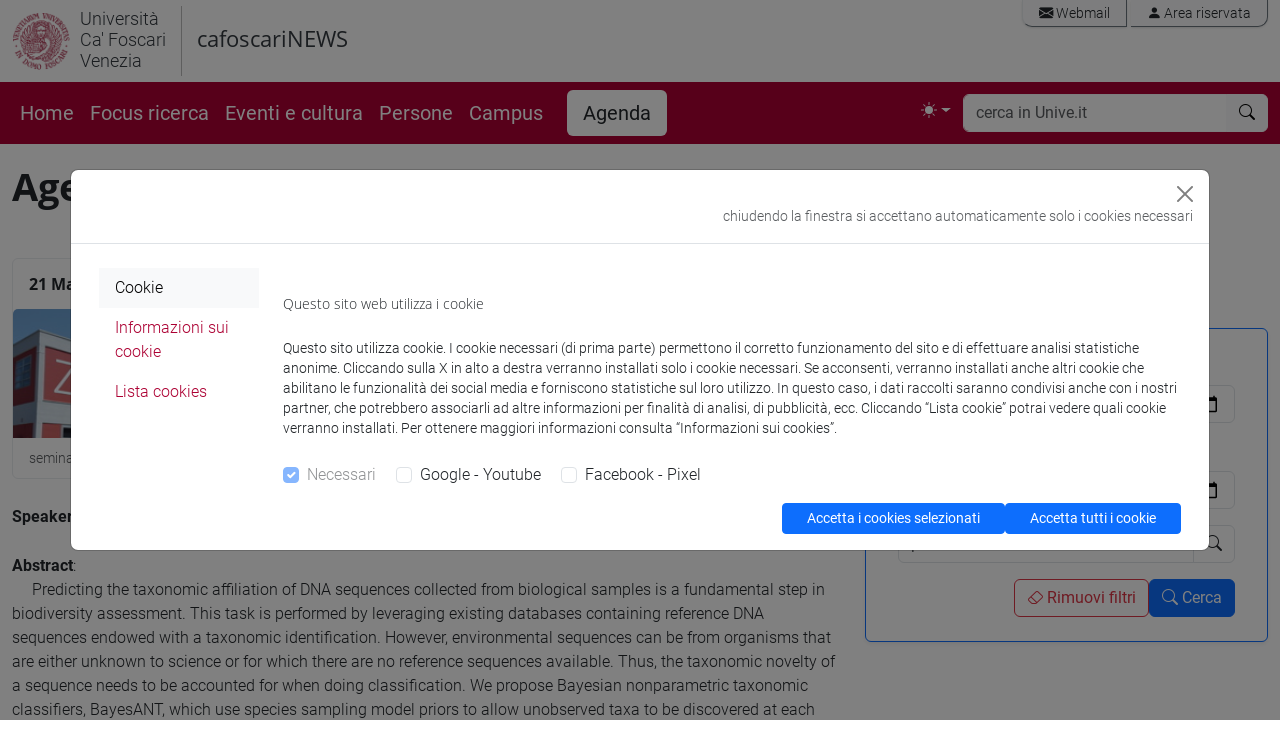

--- FILE ---
content_type: text/css
request_url: https://www.unive.it/data/css/datepicker-color-fix.css
body_size: 108
content:
/* Fix Datepiker */
.ui-datepicker{ z-index: 9999 !important;}
.ui-datepicker-month{ color: #000 !important;}
.ui-datepicker-year { color: #000 !important;}
